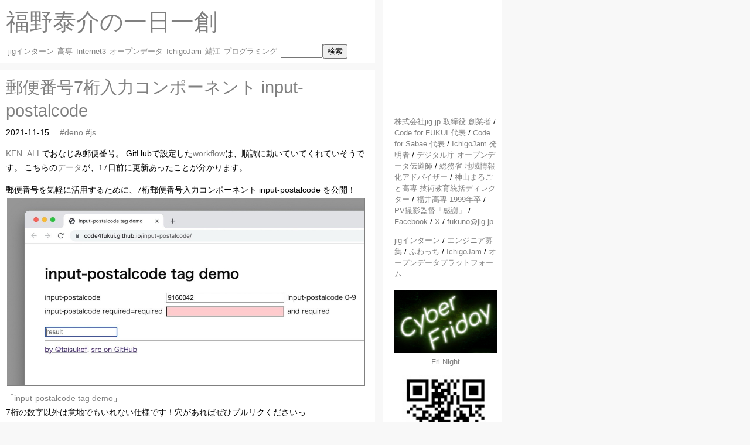

--- FILE ---
content_type: text/html; charset=utf8
request_url: https://fukuno.jig.jp/3400
body_size: 5160
content:
<!DOCTYPE html>
<html xmlns:og="http://ogp.me/ns#">
<head>
<!-- Global site tag (gtag.js) - Google Analytics -->
<script async src="https://www.googletagmanager.com/gtag/js?id=UA-31459240-1"></script>
<script>
  window.dataLayer = window.dataLayer || [];
  function gtag(){dataLayer.push(arguments);}
  gtag('js', new Date());
  gtag('config', 'UA-31459240-1');
</script>

<script type="module" src="https://js.sabae.cc/code-js.js"></script>

<meta charset='utf-8'/>
<meta name="viewport" x-content="width=650" content="width=device-width">
<meta name="apple-mobile-web-app-capable" content="yes"/> <!-- like app -->
<title>郵便番号7桁入力コンポーネント input-postalcode</title>
<meta name="description" content="KEN_ALLでおなじみ郵便番号。GitHubで設定したworkflowは、順調に動いていてくれていそうです。こちらのデータが、17日前に更新あったことが分かります。郵便番号を気軽に活用するために、7桁郵便番号入力コンポーネントinput-..."/>

<meta property="og:title" content="郵便番号7桁入力コンポーネント input-postalcode"/>
<meta property="og:type" content="blog"/>
<meta property="og:description" content="KEN_ALLでおなじみ郵便番号。GitHubで設定したworkflowは、順調に動いていてくれていそうです。こちらのデータが、17日前に更新あったことが分かります。郵便番号を気軽に活用するために、7桁郵便番号入力コンポーネントinput-..."/>
<!-- <meta property="og:url" content="http://fukuno.jig.jp/"> -->
<link rel="apple-touch-icon" href="https://fukuno.jig.jp/ced2.jpg"/>
<meta property="og:image" content="https://img.sabae.cc/data/2048/39b3d367-a919-4dcd-b0ca-3a69cf99e57d.jpg"/>
<meta name="twitter:card" content="summary_large_image"/>
<meta name="twitter:image" content="https://img.sabae.cc/data/2048/39b3d367-a919-4dcd-b0ca-3a69cf99e57d.jpg"/>
<meta property="og:site_name" content="福野泰介の一日一創 / create every day"/>
<meta name="format-detection" content="telephone=no"/>

<link href="/opensearch.xml" rel="search" title="Qiita" type="application/opensearchdescription+xml" />
<link rel='alternate' type='application/rss+xml' title='福野泰介の一日一創 / create every day' href='https://fukuno.jig.jp/rss.xml'/>

<script type="application/ld+json">
{
"@context": "http://schema.org",
"@type": "Person",
"name": "福野泰介",
"url": "https://fukuno.jig.jp/",
"image": "https://fukuno.jig.jp/profile/fukuno-201803-2.jpg"
}
</script>

<link rel='stylesheet' type='text/css' href='style.css'/>
<link rel="search" href="/opensearch.xml" title="一日一創" type="application/opensearchdescription+xml"/>
</head>
<body>

<!-- xborder -->
<!--
<svg id="border_centerbottom" width="120" height="24" viewBox="0 0 120 12" xmlns="http://www.w3.org/2000/svg">
	<path d="M 24 0 A 2 2 270 0 1 26 2 A 8 8 180 0 0 34 10 L 86 10 A 8 8 90 0 0 94 2 A 2 2 180 0 1 96 0 z" fill="black" stroke="none"/>
</svg>
-->
<!-- /xborder -->

<!--<script src='http://static.ak.fbcdn.net/connect.php/js/FB.Share' type='text/javascript'></script>-->

<!-- translate -->
<!--
<div id="google_translate_element"></div><script type="text/javascript">
function googleTranslateElementInit() {
  new google.translate.TranslateElement({pageLanguage: 'ja', includedLanguages: 'en,fr,it,ja,mn,ru,th,zh-CN,zh-TW', layout: google.translate.TranslateElement.FloatPosition.TOP_RIGHT}, 'google_translate_element');
}
</script><script type="text/javascript" src="//translate.google.com/translate_a/element.js?cb=googleTranslateElementInit"></script>
-->
<!-- translate -->

<div class="main">
	<div class='header' id='top'>
		<span itemscope itemtype='http://schema.org/Blog'>
			<a itemprop='url' href='https://fukuno.jig.jp/'><h1 itemprop='name'>福野泰介の一日一創</h1></a>
		</span>
		<ul id=links>
			<li><a href='jigintern'>jigインターン</a></li>
			<li><a href='kosen'>高専</a></li>
			<li><a href='internet3'>Internet3</a></li>
			<li><a href='opendata'>オープンデータ</a></li>
			<li><a href='IchigoJam'>IchigoJam</a></li>
			<li><a href='sabae'>鯖江</a></li>
			<li><a href='KidsIT'>プログラミング</a></li>
<!--			<li><a href='KidsIT'>こどもプログラミング</a></li>
			<li><a href='maker'>Maker</a></li>
			<li><a href='IoT'>IoT</a></li>
			<li><a href='lpc1114'>LPC1114</a></li> 
			<li><a href='megane'>megane</a></li>-->
<!--			<li><a href='konashi'>konashi</a></li> -->
					<!--			<li><a href='mini4'>ミニ四駆</a></li> -->
<!--			<li><a href='jig'>jig.jp</a></li>
			<li><a href='gourmet'>gourmet</a></li>-->
	<!--		<li><a href='english'>english</a></li>
			<li><a href='profile'>プロフィール</a></li>
			<li><a href='event'>イベント</a></li>
			<li><a href='html5'>HTML5</a></li>
			<li><a href='Twitter'>Twitter</a></li>
			<li><a href='Android'>Android</a></li>
	-->
	<!--		<li><a href='xGC'>ごみ拾い</a></li>
			<li><a href='movie'>動画/UST</a></li>
			<li><a href='gourmet'>グルメ</a></li>
			<li><a href='ghfukui'>Hackathon</a></li>
	-->
			<li><form action=.><input type=text name=q><input type=submit value="検索"></form></li>
			<!--
			<li id='toptw'><a href="http://twitter.com/taisukef" class="twitter-follow-button" data-button="grey" data-text-color="#222222" data-link-color="#00AEFF" data-lang="ja">@taisukefをフォローする</a><script src="http://platform.twitter.com/widgets.js" type="text/javascript"></script></li> -->
		</ul>
	</div>
	<div class='article' id='main'>
		<div id='main2'>
			
  <div class='section' id='content' itemscope itemtype='http://schema.org/Article'>
    <span itemprop='mainEntityOfPage' value='https://fukuno.jig.jp/'></span>
    <div class='header' id='chead'><a itemprop='url' href='3400'><h2 itemprop='headline'>郵便番号7桁入力コンポーネント input-postalcode</h2></a></div>
    <div class='datetime' itemprop='dateCreated'>2021-11-15</div>
    <div class='hash'><a href=deno>#deno</a>&nbsp;<a href=js>#js</a>&nbsp;</div>
    <div class='article' id='cmain' itemprop='articleBody'>
      
<a href=https://fukuno.jig.jp/2871>KEN_ALL</a>でおなじみ郵便番号。
GitHubで設定した<a href=https://github.com/code4fukui/PostalCode/blob/master/.github/workflows/scheduled-update.yml>workflow</a>は、順調に動いていてくれていそうです。
こちらの<a href=https://github.com/code4fukui/PostalCode/tree/master/data>データ</a>が、17日前に更新あったことが分かります。
</p><p>
郵便番号を気軽に活用するために、7桁郵便番号入力コンポーネント input-postalcode を公開！<br>
<img src="https://img.sabae.cc/data/2048/39b3d367-a919-4dcd-b0ca-3a69cf99e57d.jpg" width="610" height="320"><br>
「<a href=https://code4fukui.github.io/input-postalcode/>input-postalcode tag demo</a>」<br>
7桁の数字以外は意地でもいれない仕様です！穴があればぜひプルリクくださいっ
</p><p>
HTMLElementクラスを派生してつくろう、オブジェクト指向ウェブプログラミングの世界へぜひ！


    </div>
    <div class='footer' id='cfoot'>
      <div id='author'>
        <a itemprop='license' href='https://creativecommons.org/licenses/by/4.0/deed.ja'>CC BY 4.0 </a> <a href=https://fukuno.jig.jp/>福野泰介</a> (<a href=static/rensa/34/3400.rensa>電子署名付きデータ</a> <a href=./cert-taisukef.rensa>公開鍵</a>) / <a itemprop='author' href='https://twitter.com/taisukef'>@taisukef</a>
        / <a href='3399'>前のブログ &lt;&lt;</a>&nbsp;&nbsp;<a href='3401'>&gt;&gt; 次のブログ</a>
      </div>
      <div class='related'><h3>似た記事リンク</h3><ul>
<li>2020-11-09 <a href=https://fukuno.jig.jp/3029>海外でも話題のKEN_ALL、謎の複数行データに対応して郵便番号ESモジュール、JavaScriptですぐ使えます</a></li>
<li>2020-06-04 <a href=https://fukuno.jig.jp/2871>KEN_ALL!? 郵便番号ESモジュールで開発効率化！ 経産省もGitHub公開スタート</a></li>
<li>2021-10-02 <a href=https://fukuno.jig.jp/3356>全国地方公共団体コードをLGコードと呼んでみよう! 都道府県コード及び市区町村コードの入力ウェブコンポーネント</a></li>
</ul></div>
    </div>
  </div>

		</div>
	</div>
</div>
<style>
side-nav {
	height: 30em;
}
side-nav a {
	text-decoration: none !important;
}
</style>

<div class='nav' id='side'>
	<ul>
		<li><a href=profile/fukuno-201803-2.jpg><img id=profile x-src=profile/fukuno-201803-2-mini.jpg></a></li>
		<li>
			<div class='profile' style='margin-bottom:1em'>
				<a href=profile>株式会社jig.jp 取締役 創業者</a> / 
				<a href=https://code4fukui.github.io/>Code for FUKUI 代表</a> / 
				<a href=https://c4.sabae.cc/>Code for Sabae 代表</a> / 
				<a href=https://fukuno.jig.jp/615>IchigoJam 発明者</a> / 
				<a href=https://www.digital.go.jp/resources/open_data>デジタル庁 オープンデータ伝道師</a> / 
				<a href=https://www.applic.or.jp/ictadviser/page-1862/>総務省 地域情報化アドバイザー</a> / 
				<a href=https://kamiyama.ac.jp/>神山まるごと高専 技術教育統括ディレクター</a> / 
				<a href=https://www.fukui-nct.ac.jp/>福井高専 1999年卒</a> / 
				<a href=https://www.youtube.com/watch?v=hADEFAM7XY8>PV撮影監督「感謝」</a> / 
				<a href=https://facebook.com/taisuke.fukuno>Facebook</a> / 
				<a href=https://x.com/taisukef>X</a> /
				<a href=mailto:fukuno@jig.jp>fukuno@jig.jp</a>
			</div>
		</li>
		
				<!--
		<li><a href=http://fukuno.jig.jp/2013/datacitysabae>鯖江アプリまとめ</a></li>
		-->
		<li></li>
		<!--<li><a href=https://fukuno.jig.jp/1985>エンジニア募集！</a></li>-->
		<!--<li><a href=https://fukuno.jig.jp/app/>アプリまとめ</a></li>-->
		<li><div>
			<a xhref=https://fukuno.jig.jp/3583 xhref=https://jig.jp/topics/202112201200/ href=https://intern.jig.jp/>jigインターン</a> / 
			<a href=https://www.jig.jp/recruit/newgraduate>エンジニア募集</a> /
			<a href=https://whowatch.tv/>ふわっち</a> / 
			<a href=https://ichigojam.net/>IchigoJam</a> / 
			<a href=https://odp.jig.jp/>オープンデータプラットフォーム</a>
		</div></li>
		<li style="text-align: center"><a href=https://cybervalley.jp/cyberfriday.html><img style="width: 100%;margin-top:1.5em;" src="./cyberfriday.png"><span id=spancyberfriday></span> Fri Night</a></li>
		<li><a href=https://fukuno.jig.jp/><img style="width: 100%" src="./qr-fukunojigjp.png"></a></li>
<!--		<li><a href=http://kensakuplus.com/>検索+</a></li>
		<li><a href=http://jig.jp/kawara/>kawara</a></li>
		<li><a href=http://jigtwi.jp/>jigtwi</a></li>
		<li><a href=http://s.movatwi.jp/>モバツイ</a></li>
		<li><a href=http://br.jig.jp/>jigブラウザ</a></li>-->

		<!--
		<li><a href=http://www.copain-chat.com/>COPAIN</a></li>
		<li><a href=http://www.flag.jig.jp/>FLAG</a></li>
		<li><a href=http://oto.jig.jp/>教えて！おとうちゃん</a></li>
		<li><a href=http://kawaiit.com/>Kawaiit!</a></li>
		<li><a href=http://matopi.jp/>まとピ！</a></li>


		<li><a href=http://fukuno.exblog.jp/>めがね会館IT社長</a></li>
		<li><a href=http://ameblo.jp/taisukef>鯖江週末写真家</a></li>
		<li><a href=http://fukuno.jig.jp/android.html>Android Apps</a></li>
		-->
		<!--
		<li><a href=http://www.jig.jp/recruit/index.html>開発者募集！</a></li>
		-->
	</ul>
	<br clear>
</div>
<div class='footer' id='btm'>
<!-- PR -->
</div>

<!--
<div class="fb-like" data-href="https://fukuno.jig.jp/" data-layout="button_count" data-action="like" data-show-faces="false" data-share="false"></div>
-->
<!--
<a href="https://twitter.com/share" class="twitter-share-button" data-url="https://fukuno.jig.jp/" data-text="福野泰介の一日一創" data-via="taisukef">Tweet</a><script>!function(d,s,id){var js,fjs=d.getElementsByTagName(s)[0],p=/^http:/.test(d.location)?'http':'https';if(!d.getElementById(id)){js=d.createElement(s);js.id=id;js.src=p+'://platform.twitter.com/widgets.js';fjs.parentNode.insertBefore(js,fjs);}}(document, 'script', 'twitter-wjs');</script>
-->

<div id="cc" style="margin:1em" itemscope itemtype='http://schema.org/Person'>
<a rel="license" href="https://creativecommons.org/licenses/by/4.0/deed.ja"><img id="ccby" alt="クリエイティブ・コモンズ・ライセンス" style="border-width:2px" x-src="88x31-ccby.png" width=88 height=31/></a><br>本ブログの記事や写真は「<a rel="license" href="https://creativecommons.org/licenses/by/4.0/deed.ja">Creative Commons — CC BY 4.0</a>」の下に提供します。記事内で紹介するプログラムや作品は、それぞれに記載されたライセンスを参照ください。<br>
<a rel="license" href="https://creativecommons.org/licenses/by/4.0/deed.ja">CC BY</a>
 <a itemprop='url' href=https://fukuno.jig.jp/><span itemprop='name'>福野泰介</span> - Taisuke Fukuno</a>
  / <a itemprop='identifier' href=https://twitter.com/taisukef>@taisukef</a>
  / <a itemprop='image' href="https://fukuno.jig.jp/profile/profile-ichigojam-glass.jpg">アイコン画像</a>
  / <a href="https://fukuno.jig.jp/profile/fukuno-201803-2.jpg">プロフィール画像</a>
  / <a href=https://fukuno.jig.jp/ced3.jpg>「一日一創」画像</a>
  / <a href=rss.xml>RSS</a>
</div>

<!--
<div class="tweet-btn">
          <a href="https://twitter.com/share" class="twitter-share-button" data-via="taisukef" data-lang="ja" x-data-hashtags="fukunojigjp">ツイート</a>
          <script>!function(d,s,id){var js,fjs=d.getElementsByTagName(s)[0],p=/^http:/.test(d.location)?'http':'https';if(!d.getElementById(id)){js=d.createElement(s);js.id=id;js.src=p+'://platform.twitter.com/widgets.js';fjs.parentNode.insertBefore(js,fjs);}}(document, 'script', 'twitter-wjs');</script>
-->

</div>

<!-- SNS -->
<!--
<script>!function(d,s,id){var js,fjs=d.getElementsByTagName(s)[0];if(!d.getElementById(id)){js=d.createElement(s);js.id=id;js.src="//platform.twitter.com/widgets.js";fjs.parentNode.insertBefore(js,fjs);}}(document,"script","twitter-wjs");</script>
<div id="fb-root"></div>
<script>(function(d, s, id) {
  var js, fjs = d.getElementsByTagName(s)[0];
  if (d.getElementById(id)) return;
  js = d.createElement(s); js.id = id;
  js.src = "//connect.facebook.net/ja_JP/sdk.js#xfbml=1&appId=214172318638956&version=v2.0";
  fjs.parentNode.insertBefore(js, fjs);
}(document, 'script', 'facebook-jssdk'));</script>
-->

<div>
<script type="module" src="https://code4fukui.github.io/qr-code/qr-code.js"></script>
<qr-code></qr-code>
</div>

<script type="module">
import { SideNav } from "https://js.sabae.cc/side-nav.js";
import { IndexedCache } from "https://code4fukui.github.io/IndexedCache/IndexedCache.js";
import { encodeData } from "https://code4fukui.github.io/dataencoder/encodeData.js";
import { CSV } from "https://js.sabae.cc/CSV.js";

const as = document.body.querySelectorAll("#links a");
const menus = [];
for (const a of as) {
	menus.push({ title: a.textContent, url: a.href });
}
document.body.appendChild(new SideNav(menus));

const cache = await IndexedCache.create("cache-fukuno.jig.jp", 1);
const imgs = {
	profile: "profile/fukuno-201803-2-mini.jpg",
	ccby: "88x31-ccby.png",
};
for (const name in imgs) {
	const path = imgs[name];
	const bin = await cache.fetchOrLoad(path);
	const ctype = "image/" + path.slice(-3);
	document.getElementById(name).src = encodeData(ctype, bin);
}

const url = "https://cybervalley.jp/cyberfriday.csv";
const data = await CSV.fetchJSON(url);
const latest = data[0].DTSTART.substring(0, 10);
spancyberfriday.textContent = latest;
</script>

</body>
</html>


--- FILE ---
content_type: application/javascript; charset=utf-8
request_url: https://taisukef.github.io/qrcode-generator/es/qrcode.js
body_size: 8569
content:
// deno-fmt-ignore-file
//---------------------------------------------------------------------
//
// QR Code Generator for JavaScript
//
// Copyright (c) 2009 Kazuhiko Arase
//
// URL: http://www.d-project.com/
//
// Licensed under the MIT license:
//  http://www.opensource.org/licenses/mit-license.php
//
// The word 'QR Code' is registered trademark of
// DENSO WAVE INCORPORATED
//  http://www.denso-wave.com/qrcode/faqpatent-e.html
//
//---------------------------------------------------------------------

import { qrNumber, qrAlphaNum, qrKanji, qr8BitByte, qrDetectMode, bin2str } from "./qrcodec.js";
import { QRMode } from "./QRMode.js";

var qrcode = function() {

  //---------------------------------------------------------------------
  // qrcode
  //---------------------------------------------------------------------

  /**
   * qrcode
   * @param typeNumber 1 to 40
   * @param errorCorrectionLevel 'L','M','Q','H'
   */
  var qrcode = function(typeNumber, errorCorrectionLevel) {

    var PAD0 = 0xEC;
    var PAD1 = 0x11;

    var _typeNumber = typeNumber;
    var _errorCorrectionLevel = QRErrorCorrectionLevel[errorCorrectionLevel];
    var _modules = null;
    var _moduleCount = 0;
    var _dataCache = null;
    var _dataList = [];

    var _this = {};

    var makeImpl = function(test, maskPattern) {

      _moduleCount = _typeNumber * 4 + 17;
      _modules = function(moduleCount) {
        var modules = new Array(moduleCount);
        for (var row = 0; row < moduleCount; row += 1) {
          modules[row] = new Array(moduleCount);
          for (var col = 0; col < moduleCount; col += 1) {
            modules[row][col] = null;
          }
        }
        return modules;
      }(_moduleCount);

      setupPositionProbePattern(0, 0);
      setupPositionProbePattern(_moduleCount - 7, 0);
      setupPositionProbePattern(0, _moduleCount - 7);
      setupPositionAdjustPattern();
      setupTimingPattern();
      setupTypeInfo(test, maskPattern);

      if (_typeNumber >= 7) {
        setupTypeNumber(test);
      }

      if (_dataCache == null) {
        _dataCache = createData(_typeNumber, _errorCorrectionLevel, _dataList);
      }

      mapData(_dataCache, maskPattern);
    };

    var setupPositionProbePattern = function(row, col) {

      for (var r = -1; r <= 7; r += 1) {

        if (row + r <= -1 || _moduleCount <= row + r) continue;

        for (var c = -1; c <= 7; c += 1) {

          if (col + c <= -1 || _moduleCount <= col + c) continue;

          if ( (0 <= r && r <= 6 && (c == 0 || c == 6) )
              || (0 <= c && c <= 6 && (r == 0 || r == 6) )
              || (2 <= r && r <= 4 && 2 <= c && c <= 4) ) {
            _modules[row + r][col + c] = true;
          } else {
            _modules[row + r][col + c] = false;
          }
        }
      }
    };

    var getBestMaskPattern = function() {

      var minLostPoint = 0;
      var pattern = 0;

      for (var i = 0; i < 8; i += 1) {

        makeImpl(true, i);

        var lostPoint = QRUtil.getLostPoint(_this);

        if (i == 0 || minLostPoint > lostPoint) {
          minLostPoint = lostPoint;
          pattern = i;
        }
      }

      return pattern;
    };

    var setupTimingPattern = function() {

      for (var r = 8; r < _moduleCount - 8; r += 1) {
        if (_modules[r][6] != null) {
          continue;
        }
        _modules[r][6] = (r % 2 == 0);
      }

      for (var c = 8; c < _moduleCount - 8; c += 1) {
        if (_modules[6][c] != null) {
          continue;
        }
        _modules[6][c] = (c % 2 == 0);
      }
    };

    var setupPositionAdjustPattern = function() {

      var pos = QRUtil.getPatternPosition(_typeNumber);

      for (var i = 0; i < pos.length; i += 1) {

        for (var j = 0; j < pos.length; j += 1) {

          var row = pos[i];
          var col = pos[j];

          if (_modules[row][col] != null) {
            continue;
          }

          for (var r = -2; r <= 2; r += 1) {

            for (var c = -2; c <= 2; c += 1) {

              if (r == -2 || r == 2 || c == -2 || c == 2
                  || (r == 0 && c == 0) ) {
                _modules[row + r][col + c] = true;
              } else {
                _modules[row + r][col + c] = false;
              }
            }
          }
        }
      }
    };

    var setupTypeNumber = function(test) {

      var bits = QRUtil.getBCHTypeNumber(_typeNumber);

      for (var i = 0; i < 18; i += 1) {
        var mod = (!test && ( (bits >> i) & 1) == 1);
        _modules[Math.floor(i / 3)][i % 3 + _moduleCount - 8 - 3] = mod;
      }

      for (var i = 0; i < 18; i += 1) {
        var mod = (!test && ( (bits >> i) & 1) == 1);
        _modules[i % 3 + _moduleCount - 8 - 3][Math.floor(i / 3)] = mod;
      }
    };

    var setupTypeInfo = function(test, maskPattern) {

      var data = (_errorCorrectionLevel << 3) | maskPattern;
      var bits = QRUtil.getBCHTypeInfo(data);

      // vertical
      for (var i = 0; i < 15; i += 1) {

        var mod = (!test && ( (bits >> i) & 1) == 1);

        if (i < 6) {
          _modules[i][8] = mod;
        } else if (i < 8) {
          _modules[i + 1][8] = mod;
        } else {
          _modules[_moduleCount - 15 + i][8] = mod;
        }
      }

      // horizontal
      for (var i = 0; i < 15; i += 1) {

        var mod = (!test && ( (bits >> i) & 1) == 1);

        if (i < 8) {
          _modules[8][_moduleCount - i - 1] = mod;
        } else if (i < 9) {
          _modules[8][15 - i - 1 + 1] = mod;
        } else {
          _modules[8][15 - i - 1] = mod;
        }
      }

      // fixed module
      _modules[_moduleCount - 8][8] = (!test);
    };

    var mapData = function(data, maskPattern) {

      var inc = -1;
      var row = _moduleCount - 1;
      var bitIndex = 7;
      var byteIndex = 0;
      var maskFunc = QRUtil.getMaskFunction(maskPattern);

      for (var col = _moduleCount - 1; col > 0; col -= 2) {

        if (col == 6) col -= 1;

        while (true) {

          for (var c = 0; c < 2; c += 1) {

            if (_modules[row][col - c] == null) {

              var dark = false;

              if (byteIndex < data.length) {
                dark = ( ( (data[byteIndex] >>> bitIndex) & 1) == 1);
              }

              var mask = maskFunc(row, col - c);

              if (mask) {
                dark = !dark;
              }

              _modules[row][col - c] = dark;
              bitIndex -= 1;

              if (bitIndex == -1) {
                byteIndex += 1;
                bitIndex = 7;
              }
            }
          }

          row += inc;

          if (row < 0 || _moduleCount <= row) {
            row -= inc;
            inc = -inc;
            break;
          }
        }
      }
    };

    var createBytes = function(buffer, rsBlocks) {

      var offset = 0;

      var maxDcCount = 0;
      var maxEcCount = 0;

      var dcdata = new Array(rsBlocks.length);
      var ecdata = new Array(rsBlocks.length);

      for (var r = 0; r < rsBlocks.length; r += 1) {

        var dcCount = rsBlocks[r].dataCount;
        var ecCount = rsBlocks[r].totalCount - dcCount;

        maxDcCount = Math.max(maxDcCount, dcCount);
        maxEcCount = Math.max(maxEcCount, ecCount);

        dcdata[r] = new Array(dcCount);

        for (var i = 0; i < dcdata[r].length; i += 1) {
          dcdata[r][i] = 0xff & buffer.getBuffer()[i + offset];
        }
        offset += dcCount;

        var rsPoly = QRUtil.getErrorCorrectPolynomial(ecCount);
        var rawPoly = qrPolynomial(dcdata[r], rsPoly.getLength() - 1);

        var modPoly = rawPoly.mod(rsPoly);
        ecdata[r] = new Array(rsPoly.getLength() - 1);
        for (var i = 0; i < ecdata[r].length; i += 1) {
          var modIndex = i + modPoly.getLength() - ecdata[r].length;
          ecdata[r][i] = (modIndex >= 0)? modPoly.getAt(modIndex) : 0;
        }
      }

      var totalCodeCount = 0;
      for (var i = 0; i < rsBlocks.length; i += 1) {
        totalCodeCount += rsBlocks[i].totalCount;
      }

      var data = new Array(totalCodeCount);
      var index = 0;

      for (var i = 0; i < maxDcCount; i += 1) {
        for (var r = 0; r < rsBlocks.length; r += 1) {
          if (i < dcdata[r].length) {
            data[index] = dcdata[r][i];
            index += 1;
          }
        }
      }

      for (var i = 0; i < maxEcCount; i += 1) {
        for (var r = 0; r < rsBlocks.length; r += 1) {
          if (i < ecdata[r].length) {
            data[index] = ecdata[r][i];
            index += 1;
          }
        }
      }

      return data;
    };

    var createData = function(typeNumber, errorCorrectionLevel, dataList) {

      var rsBlocks = QRRSBlock.getRSBlocks(typeNumber, errorCorrectionLevel);

      var buffer = qrBitBuffer();

      for (var i = 0; i < dataList.length; i += 1) {
        var data = dataList[i];
        buffer.put(data.getMode(), 4);
        buffer.put(data.getLength(), QRUtil.getLengthInBits(data.getMode(), typeNumber) );
        data.write(buffer);
      }

      // calc num max data.
      var totalDataCount = 0;
      for (var i = 0; i < rsBlocks.length; i += 1) {
        totalDataCount += rsBlocks[i].dataCount;
      }

      if (buffer.getLengthInBits() > totalDataCount * 8) {
        throw 'code length overflow. ('
          + buffer.getLengthInBits()
          + '>'
          + totalDataCount * 8
          + ')';
      }

      // end code
      if (buffer.getLengthInBits() + 4 <= totalDataCount * 8) {
        buffer.put(0, 4);
      }

      // padding
      while (buffer.getLengthInBits() % 8 != 0) {
        buffer.putBit(false);
      }

      // padding
      while (true) {

        if (buffer.getLengthInBits() >= totalDataCount * 8) {
          break;
        }
        buffer.put(PAD0, 8);

        if (buffer.getLengthInBits() >= totalDataCount * 8) {
          break;
        }
        buffer.put(PAD1, 8);
      }

      return createBytes(buffer, rsBlocks);
    };

    _this.addData = function(data, mode) {
      //data = bin2str(data);

      mode = mode || 'Byte';

      var newData = null;

      switch(mode) {
      case 'Numeric' :
        newData = qrNumber(data);
        break;
      case 'Alphanumeric' :
        newData = qrAlphaNum(data);
        break;
      case 'Byte' :
        newData = qr8BitByte(data);
        break;
      case 'Kanji' :
        newData = qrKanji(data);
        break;
      default :
        throw 'mode:' + mode;
      }
      _dataList.push(newData);
      _dataCache = null;
    };

    _this.isDark = function(row, col) {
      if (row < 0 || _moduleCount <= row || col < 0 || _moduleCount <= col) {
        throw row + ',' + col;
      }
      return _modules[row][col];
    };

    _this.getModuleCount = function() {
      return _moduleCount;
    };

    _this.make = function() {
      if (_typeNumber < 1) {
        var typeNumber = 1;

        for (; typeNumber < 40; typeNumber++) {
          var rsBlocks = QRRSBlock.getRSBlocks(typeNumber, _errorCorrectionLevel);
          var buffer = qrBitBuffer();

          for (var i = 0; i < _dataList.length; i++) {
            var data = _dataList[i];
            buffer.put(data.getMode(), 4);
            buffer.put(data.getLength(), QRUtil.getLengthInBits(data.getMode(), typeNumber) );
            data.write(buffer);
          }

          var totalDataCount = 0;
          for (var i = 0; i < rsBlocks.length; i++) {
            totalDataCount += rsBlocks[i].dataCount;
          }

          if (buffer.getLengthInBits() <= totalDataCount * 8) {
            break;
          }
        }

        _typeNumber = typeNumber;
      }

      makeImpl(false, getBestMaskPattern() );
    };

    _this.createTableTag = function(cellSize, margin) {

      cellSize = cellSize || 2;
      margin = (typeof margin == 'undefined')? cellSize * 4 : margin;

      var qrHtml = '';

      qrHtml += '<table style="';
      qrHtml += ' border-width: 0px; border-style: none;';
      qrHtml += ' border-collapse: collapse;';
      qrHtml += ' padding: 0px; margin: ' + margin + 'px;';
      qrHtml += '">';
      qrHtml += '<tbody>';

      for (var r = 0; r < _this.getModuleCount(); r += 1) {

        qrHtml += '<tr>';

        for (var c = 0; c < _this.getModuleCount(); c += 1) {
          qrHtml += '<td style="';
          qrHtml += ' border-width: 0px; border-style: none;';
          qrHtml += ' border-collapse: collapse;';
          qrHtml += ' padding: 0px; margin: 0px;';
          qrHtml += ' width: ' + cellSize + 'px;';
          qrHtml += ' height: ' + cellSize + 'px;';
          qrHtml += ' background-color: ';
          qrHtml += _this.isDark(r, c)? '#000000' : '#ffffff';
          qrHtml += ';';
          qrHtml += '"/>';
        }

        qrHtml += '</tr>';
      }

      qrHtml += '</tbody>';
      qrHtml += '</table>';

      return qrHtml;
    };

    _this.createSvgTag = function(cellSize, margin, alt, title) {

      var opts = {};
      if (typeof arguments[0] == 'object') {
        // Called by options.
        opts = arguments[0];
        // overwrite cellSize and margin.
        cellSize = opts.cellSize;
        margin = opts.margin;
        alt = opts.alt;
        title = opts.title;
      }

      cellSize = cellSize || 2;
      margin = (typeof margin == 'undefined')? cellSize * 4 : margin;

      // Compose alt property surrogate
      alt = (typeof alt === 'string') ? {text: alt} : alt || {};
      alt.text = alt.text || null;
      alt.id = (alt.text) ? alt.id || 'qrcode-description' : null;

      // Compose title property surrogate
      title = (typeof title === 'string') ? {text: title} : title || {};
      title.text = title.text || null;
      title.id = (title.text) ? title.id || 'qrcode-title' : null;

      var size = _this.getModuleCount() * cellSize + margin * 2;
      var c, mc, r, mr, qrSvg='', rect;

      rect = 'l' + cellSize + ',0 0,' + cellSize +
        ' -' + cellSize + ',0 0,-' + cellSize + 'z ';

      qrSvg += '<svg version="1.1" xmlns="http://www.w3.org/2000/svg"';
      qrSvg += !opts.scalable ? ' width="' + size + 'px" height="' + size + 'px"' : '';
      qrSvg += ' viewBox="0 0 ' + size + ' ' + size + '" ';
      qrSvg += ' preserveAspectRatio="xMinYMin meet"';
      qrSvg += (title.text || alt.text) ? ' role="img" aria-labelledby="' +
          escapeXml([title.id, alt.id].join(' ').trim() ) + '"' : '';
      qrSvg += '>';
      qrSvg += (title.text) ? '<title id="' + escapeXml(title.id) + '">' +
          escapeXml(title.text) + '</title>' : '';
      qrSvg += (alt.text) ? '<description id="' + escapeXml(alt.id) + '">' +
          escapeXml(alt.text) + '</description>' : '';
      qrSvg += '<rect width="100%" height="100%" fill="white" cx="0" cy="0"/>';
      qrSvg += '<path d="';

      for (r = 0; r < _this.getModuleCount(); r += 1) {
        mr = r * cellSize + margin;
        for (c = 0; c < _this.getModuleCount(); c += 1) {
          if (_this.isDark(r, c) ) {
            mc = c*cellSize+margin;
            qrSvg += 'M' + mc + ',' + mr + rect;
          }
        }
      }

      qrSvg += '" stroke="transparent" fill="black"/>';
      qrSvg += '</svg>';

      return qrSvg;
    };

    _this.createDataURL = function(cellSize, margin) {

      cellSize = cellSize || 2;
      margin = (typeof margin == 'undefined')? cellSize * 4 : margin;

      var size = _this.getModuleCount() * cellSize + margin * 2;
      var min = margin;
      var max = size - margin;

      return createDataURL(size, size, function(x, y) {
        if (min <= x && x < max && min <= y && y < max) {
          var c = Math.floor( (x - min) / cellSize);
          var r = Math.floor( (y - min) / cellSize);
          return _this.isDark(r, c)? 0 : 1;
        } else {
          return 1;
        }
      } );
    };

    _this.createImgTag = function(cellSize, margin, alt) {

      cellSize = cellSize || 2;
      margin = (typeof margin == 'undefined')? cellSize * 4 : margin;

      var size = _this.getModuleCount() * cellSize + margin * 2;

      var img = '';
      img += '<img';
      img += '\u0020src="';
      img += _this.createDataURL(cellSize, margin);
      img += '"';
      img += '\u0020width="';
      img += size;
      img += '"';
      img += '\u0020height="';
      img += size;
      img += '"';
      if (alt) {
        img += '\u0020alt="';
        img += escapeXml(alt);
        img += '"';
      }
      img += '/>';

      return img;
    };

    var escapeXml = function(s) {
      var escaped = '';
      for (var i = 0; i < s.length; i += 1) {
        var c = s.charAt(i);
        switch(c) {
        case '<': escaped += '&lt;'; break;
        case '>': escaped += '&gt;'; break;
        case '&': escaped += '&amp;'; break;
        case '"': escaped += '&quot;'; break;
        default : escaped += c; break;
        }
      }
      return escaped;
    };

    var _createHalfASCII = function(margin) {
      var cellSize = 1;
      margin = (typeof margin == 'undefined')? cellSize * 2 : margin;

      var size = _this.getModuleCount() * cellSize + margin * 2;
      var min = margin;
      var max = size - margin;

      var y, x, r1, r2, p;

      var blocks = {
        '██': '█',
        '█ ': '▀',
        ' █': '▄',
        '  ': ' '
      };

      var blocksLastLineNoMargin = {
        '██': '▀',
        '█ ': '▀',
        ' █': ' ',
        '  ': ' '
      };

      var ascii = '';
      for (y = 0; y < size; y += 2) {
        r1 = Math.floor((y - min) / cellSize);
        r2 = Math.floor((y + 1 - min) / cellSize);
        for (x = 0; x < size; x += 1) {
          p = '█';

          if (min <= x && x < max && min <= y && y < max && _this.isDark(r1, Math.floor((x - min) / cellSize))) {
            p = ' ';
          }

          if (min <= x && x < max && min <= y+1 && y+1 < max && _this.isDark(r2, Math.floor((x - min) / cellSize))) {
            p += ' ';
          }
          else {
            p += '█';
          }

          // Output 2 characters per pixel, to create full square. 1 character per pixels gives only half width of square.
          ascii += (margin < 1 && y+1 >= max) ? blocksLastLineNoMargin[p] : blocks[p];
        }

        ascii += '\n';
      }

      if (size % 2 && margin > 0) {
        return ascii.substring(0, ascii.length - size - 1) + Array(size+1).join('▀');
      }

      return ascii.substring(0, ascii.length-1);
    };

    _this.createASCII = function(cellSize, margin) {
      cellSize = cellSize || 1;

      if (cellSize < 2) {
        return _createHalfASCII(margin);
      }

      cellSize -= 1;
      margin = (typeof margin == 'undefined')? cellSize * 2 : margin;

      var size = _this.getModuleCount() * cellSize + margin * 2;
      var min = margin;
      var max = size - margin;

      var y, x, r, p;

      var white = Array(cellSize+1).join('██');
      var black = Array(cellSize+1).join('  ');

      var ascii = '';
      var line = '';
      for (y = 0; y < size; y += 1) {
        r = Math.floor( (y - min) / cellSize);
        line = '';
        for (x = 0; x < size; x += 1) {
          p = 1;

          if (min <= x && x < max && min <= y && y < max && _this.isDark(r, Math.floor((x - min) / cellSize))) {
            p = 0;
          }

          // Output 2 characters per pixel, to create full square. 1 character per pixels gives only half width of square.
          line += p ? white : black;
        }

        for (r = 0; r < cellSize; r += 1) {
          ascii += line + '\n';
        }
      }

      return ascii.substring(0, ascii.length-1);
    };

    _this.renderTo2dContext = function(context, cellSize) {
      cellSize = cellSize || 2;
      var length = _this.getModuleCount();
      for (var row = 0; row < length; row++) {
        for (var col = 0; col < length; col++) {
          context.fillStyle = _this.isDark(row, col) ? 'black' : 'white';
          context.fillRect(row * cellSize, col * cellSize, cellSize, cellSize);
        }
      }
    }

    return _this;
  };


  //---------------------------------------------------------------------
  // QRErrorCorrectionLevel
  //---------------------------------------------------------------------

  var QRErrorCorrectionLevel = {
    L : 1,
    M : 0,
    Q : 3,
    H : 2
  };

  //---------------------------------------------------------------------
  // QRMaskPattern
  //---------------------------------------------------------------------

  var QRMaskPattern = {
    PATTERN000 : 0,
    PATTERN001 : 1,
    PATTERN010 : 2,
    PATTERN011 : 3,
    PATTERN100 : 4,
    PATTERN101 : 5,
    PATTERN110 : 6,
    PATTERN111 : 7
  };

  //---------------------------------------------------------------------
  // QRUtil
  //---------------------------------------------------------------------

  var QRUtil = function() {

    var PATTERN_POSITION_TABLE = [
      [],
      [6, 18],
      [6, 22],
      [6, 26],
      [6, 30],
      [6, 34],
      [6, 22, 38],
      [6, 24, 42],
      [6, 26, 46],
      [6, 28, 50],
      [6, 30, 54],
      [6, 32, 58],
      [6, 34, 62],
      [6, 26, 46, 66],
      [6, 26, 48, 70],
      [6, 26, 50, 74],
      [6, 30, 54, 78],
      [6, 30, 56, 82],
      [6, 30, 58, 86],
      [6, 34, 62, 90],
      [6, 28, 50, 72, 94],
      [6, 26, 50, 74, 98],
      [6, 30, 54, 78, 102],
      [6, 28, 54, 80, 106],
      [6, 32, 58, 84, 110],
      [6, 30, 58, 86, 114],
      [6, 34, 62, 90, 118],
      [6, 26, 50, 74, 98, 122],
      [6, 30, 54, 78, 102, 126],
      [6, 26, 52, 78, 104, 130],
      [6, 30, 56, 82, 108, 134],
      [6, 34, 60, 86, 112, 138],
      [6, 30, 58, 86, 114, 142],
      [6, 34, 62, 90, 118, 146],
      [6, 30, 54, 78, 102, 126, 150],
      [6, 24, 50, 76, 102, 128, 154],
      [6, 28, 54, 80, 106, 132, 158],
      [6, 32, 58, 84, 110, 136, 162],
      [6, 26, 54, 82, 110, 138, 166],
      [6, 30, 58, 86, 114, 142, 170]
    ];
    var G15 = (1 << 10) | (1 << 8) | (1 << 5) | (1 << 4) | (1 << 2) | (1 << 1) | (1 << 0);
    var G18 = (1 << 12) | (1 << 11) | (1 << 10) | (1 << 9) | (1 << 8) | (1 << 5) | (1 << 2) | (1 << 0);
    var G15_MASK = (1 << 14) | (1 << 12) | (1 << 10) | (1 << 4) | (1 << 1);

    var _this = {};

    var getBCHDigit = function(data) {
      var digit = 0;
      while (data != 0) {
        digit += 1;
        data >>>= 1;
      }
      return digit;
    };

    _this.getBCHTypeInfo = function(data) {
      var d = data << 10;
      while (getBCHDigit(d) - getBCHDigit(G15) >= 0) {
        d ^= (G15 << (getBCHDigit(d) - getBCHDigit(G15) ) );
      }
      return ( (data << 10) | d) ^ G15_MASK;
    };

    _this.getBCHTypeNumber = function(data) {
      var d = data << 12;
      while (getBCHDigit(d) - getBCHDigit(G18) >= 0) {
        d ^= (G18 << (getBCHDigit(d) - getBCHDigit(G18) ) );
      }
      return (data << 12) | d;
    };

    _this.getPatternPosition = function(typeNumber) {
      return PATTERN_POSITION_TABLE[typeNumber - 1];
    };

    _this.getMaskFunction = function(maskPattern) {

      switch (maskPattern) {

      case QRMaskPattern.PATTERN000 :
        return function(i, j) { return (i + j) % 2 == 0; };
      case QRMaskPattern.PATTERN001 :
        return function(i, j) { return i % 2 == 0; };
      case QRMaskPattern.PATTERN010 :
        return function(i, j) { return j % 3 == 0; };
      case QRMaskPattern.PATTERN011 :
        return function(i, j) { return (i + j) % 3 == 0; };
      case QRMaskPattern.PATTERN100 :
        return function(i, j) { return (Math.floor(i / 2) + Math.floor(j / 3) ) % 2 == 0; };
      case QRMaskPattern.PATTERN101 :
        return function(i, j) { return (i * j) % 2 + (i * j) % 3 == 0; };
      case QRMaskPattern.PATTERN110 :
        return function(i, j) { return ( (i * j) % 2 + (i * j) % 3) % 2 == 0; };
      case QRMaskPattern.PATTERN111 :
        return function(i, j) { return ( (i * j) % 3 + (i + j) % 2) % 2 == 0; };

      default :
        throw 'bad maskPattern:' + maskPattern;
      }
    };

    _this.getErrorCorrectPolynomial = function(errorCorrectLength) {
      var a = qrPolynomial([1], 0);
      for (var i = 0; i < errorCorrectLength; i += 1) {
        a = a.multiply(qrPolynomial([1, QRMath.gexp(i)], 0) );
      }
      return a;
    };

    _this.getLengthInBits = function(mode, type) {

      if (1 <= type && type < 10) {

        // 1 - 9

        switch(mode) {
        case QRMode.MODE_NUMBER    : return 10;
        case QRMode.MODE_ALPHA_NUM : return 9;
        case QRMode.MODE_8BIT_BYTE : return 8;
        case QRMode.MODE_KANJI     : return 8;
        default :
          throw 'mode:' + mode;
        }

      } else if (type < 27) {

        // 10 - 26

        switch(mode) {
        case QRMode.MODE_NUMBER    : return 12;
        case QRMode.MODE_ALPHA_NUM : return 11;
        case QRMode.MODE_8BIT_BYTE : return 16;
        case QRMode.MODE_KANJI     : return 10;
        default :
          throw 'mode:' + mode;
        }

      } else if (type < 41) {

        // 27 - 40

        switch(mode) {
        case QRMode.MODE_NUMBER    : return 14;
        case QRMode.MODE_ALPHA_NUM : return 13;
        case QRMode.MODE_8BIT_BYTE : return 16;
        case QRMode.MODE_KANJI     : return 12;
        default :
          throw 'mode:' + mode;
        }

      } else {
        throw 'type:' + type;
      }
    };

    _this.getLostPoint = function(qrcode) {

      var moduleCount = qrcode.getModuleCount();

      var lostPoint = 0;

      // LEVEL1

      for (var row = 0; row < moduleCount; row += 1) {
        for (var col = 0; col < moduleCount; col += 1) {

          var sameCount = 0;
          var dark = qrcode.isDark(row, col);

          for (var r = -1; r <= 1; r += 1) {

            if (row + r < 0 || moduleCount <= row + r) {
              continue;
            }

            for (var c = -1; c <= 1; c += 1) {

              if (col + c < 0 || moduleCount <= col + c) {
                continue;
              }

              if (r == 0 && c == 0) {
                continue;
              }

              if (dark == qrcode.isDark(row + r, col + c) ) {
                sameCount += 1;
              }
            }
          }

          if (sameCount > 5) {
            lostPoint += (3 + sameCount - 5);
          }
        }
      };

      // LEVEL2

      for (var row = 0; row < moduleCount - 1; row += 1) {
        for (var col = 0; col < moduleCount - 1; col += 1) {
          var count = 0;
          if (qrcode.isDark(row, col) ) count += 1;
          if (qrcode.isDark(row + 1, col) ) count += 1;
          if (qrcode.isDark(row, col + 1) ) count += 1;
          if (qrcode.isDark(row + 1, col + 1) ) count += 1;
          if (count == 0 || count == 4) {
            lostPoint += 3;
          }
        }
      }

      // LEVEL3

      for (var row = 0; row < moduleCount; row += 1) {
        for (var col = 0; col < moduleCount - 6; col += 1) {
          if (qrcode.isDark(row, col)
              && !qrcode.isDark(row, col + 1)
              &&  qrcode.isDark(row, col + 2)
              &&  qrcode.isDark(row, col + 3)
              &&  qrcode.isDark(row, col + 4)
              && !qrcode.isDark(row, col + 5)
              &&  qrcode.isDark(row, col + 6) ) {
            lostPoint += 40;
          }
        }
      }

      for (var col = 0; col < moduleCount; col += 1) {
        for (var row = 0; row < moduleCount - 6; row += 1) {
          if (qrcode.isDark(row, col)
              && !qrcode.isDark(row + 1, col)
              &&  qrcode.isDark(row + 2, col)
              &&  qrcode.isDark(row + 3, col)
              &&  qrcode.isDark(row + 4, col)
              && !qrcode.isDark(row + 5, col)
              &&  qrcode.isDark(row + 6, col) ) {
            lostPoint += 40;
          }
        }
      }

      // LEVEL4

      var darkCount = 0;

      for (var col = 0; col < moduleCount; col += 1) {
        for (var row = 0; row < moduleCount; row += 1) {
          if (qrcode.isDark(row, col) ) {
            darkCount += 1;
          }
        }
      }

      var ratio = Math.abs(100 * darkCount / moduleCount / moduleCount - 50) / 5;
      lostPoint += ratio * 10;

      return lostPoint;
    };

    return _this;
  }();

  //---------------------------------------------------------------------
  // QRMath
  //---------------------------------------------------------------------

  var QRMath = function() {

    var EXP_TABLE = new Array(256);
    var LOG_TABLE = new Array(256);

    // initialize tables
    for (var i = 0; i < 8; i += 1) {
      EXP_TABLE[i] = 1 << i;
    }
    for (var i = 8; i < 256; i += 1) {
      EXP_TABLE[i] = EXP_TABLE[i - 4]
        ^ EXP_TABLE[i - 5]
        ^ EXP_TABLE[i - 6]
        ^ EXP_TABLE[i - 8];
    }
    for (var i = 0; i < 255; i += 1) {
      LOG_TABLE[EXP_TABLE[i] ] = i;
    }

    var _this = {};

    _this.glog = function(n) {

      if (n < 1) {
        throw 'glog(' + n + ')';
      }

      return LOG_TABLE[n];
    };

    _this.gexp = function(n) {

      while (n < 0) {
        n += 255;
      }

      while (n >= 256) {
        n -= 255;
      }

      return EXP_TABLE[n];
    };

    return _this;
  }();

  //---------------------------------------------------------------------
  // qrPolynomial
  //---------------------------------------------------------------------

  function qrPolynomial(num, shift) {

    if (typeof num.length == 'undefined') {
      throw num.length + '/' + shift;
    }

    var _num = function() {
      var offset = 0;
      while (offset < num.length && num[offset] == 0) {
        offset += 1;
      }
      var _num = new Array(num.length - offset + shift);
      for (var i = 0; i < num.length - offset; i += 1) {
        _num[i] = num[i + offset];
      }
      return _num;
    }();

    var _this = {};

    _this.getAt = function(index) {
      return _num[index];
    };

    _this.getLength = function() {
      return _num.length;
    };

    _this.multiply = function(e) {

      var num = new Array(_this.getLength() + e.getLength() - 1);

      for (var i = 0; i < _this.getLength(); i += 1) {
        for (var j = 0; j < e.getLength(); j += 1) {
          num[i + j] ^= QRMath.gexp(QRMath.glog(_this.getAt(i) ) + QRMath.glog(e.getAt(j) ) );
        }
      }

      return qrPolynomial(num, 0);
    };

    _this.mod = function(e) {

      if (_this.getLength() - e.getLength() < 0) {
        return _this;
      }

      var ratio = QRMath.glog(_this.getAt(0) ) - QRMath.glog(e.getAt(0) );

      var num = new Array(_this.getLength() );
      for (var i = 0; i < _this.getLength(); i += 1) {
        num[i] = _this.getAt(i);
      }

      for (var i = 0; i < e.getLength(); i += 1) {
        num[i] ^= QRMath.gexp(QRMath.glog(e.getAt(i) ) + ratio);
      }

      // recursive call
      return qrPolynomial(num, 0).mod(e);
    };

    return _this;
  };

  //---------------------------------------------------------------------
  // QRRSBlock
  //---------------------------------------------------------------------

  var QRRSBlock = function() {

    var RS_BLOCK_TABLE = [

      // L
      // M
      // Q
      // H

      // 1
      [1, 26, 19],
      [1, 26, 16],
      [1, 26, 13],
      [1, 26, 9],

      // 2
      [1, 44, 34],
      [1, 44, 28],
      [1, 44, 22],
      [1, 44, 16],

      // 3
      [1, 70, 55],
      [1, 70, 44],
      [2, 35, 17],
      [2, 35, 13],

      // 4
      [1, 100, 80],
      [2, 50, 32],
      [2, 50, 24],
      [4, 25, 9],

      // 5
      [1, 134, 108],
      [2, 67, 43],
      [2, 33, 15, 2, 34, 16],
      [2, 33, 11, 2, 34, 12],

      // 6
      [2, 86, 68],
      [4, 43, 27],
      [4, 43, 19],
      [4, 43, 15],

      // 7
      [2, 98, 78],
      [4, 49, 31],
      [2, 32, 14, 4, 33, 15],
      [4, 39, 13, 1, 40, 14],

      // 8
      [2, 121, 97],
      [2, 60, 38, 2, 61, 39],
      [4, 40, 18, 2, 41, 19],
      [4, 40, 14, 2, 41, 15],

      // 9
      [2, 146, 116],
      [3, 58, 36, 2, 59, 37],
      [4, 36, 16, 4, 37, 17],
      [4, 36, 12, 4, 37, 13],

      // 10
      [2, 86, 68, 2, 87, 69],
      [4, 69, 43, 1, 70, 44],
      [6, 43, 19, 2, 44, 20],
      [6, 43, 15, 2, 44, 16],

      // 11
      [4, 101, 81],
      [1, 80, 50, 4, 81, 51],
      [4, 50, 22, 4, 51, 23],
      [3, 36, 12, 8, 37, 13],

      // 12
      [2, 116, 92, 2, 117, 93],
      [6, 58, 36, 2, 59, 37],
      [4, 46, 20, 6, 47, 21],
      [7, 42, 14, 4, 43, 15],

      // 13
      [4, 133, 107],
      [8, 59, 37, 1, 60, 38],
      [8, 44, 20, 4, 45, 21],
      [12, 33, 11, 4, 34, 12],

      // 14
      [3, 145, 115, 1, 146, 116],
      [4, 64, 40, 5, 65, 41],
      [11, 36, 16, 5, 37, 17],
      [11, 36, 12, 5, 37, 13],

      // 15
      [5, 109, 87, 1, 110, 88],
      [5, 65, 41, 5, 66, 42],
      [5, 54, 24, 7, 55, 25],
      [11, 36, 12, 7, 37, 13],

      // 16
      [5, 122, 98, 1, 123, 99],
      [7, 73, 45, 3, 74, 46],
      [15, 43, 19, 2, 44, 20],
      [3, 45, 15, 13, 46, 16],

      // 17
      [1, 135, 107, 5, 136, 108],
      [10, 74, 46, 1, 75, 47],
      [1, 50, 22, 15, 51, 23],
      [2, 42, 14, 17, 43, 15],

      // 18
      [5, 150, 120, 1, 151, 121],
      [9, 69, 43, 4, 70, 44],
      [17, 50, 22, 1, 51, 23],
      [2, 42, 14, 19, 43, 15],

      // 19
      [3, 141, 113, 4, 142, 114],
      [3, 70, 44, 11, 71, 45],
      [17, 47, 21, 4, 48, 22],
      [9, 39, 13, 16, 40, 14],

      // 20
      [3, 135, 107, 5, 136, 108],
      [3, 67, 41, 13, 68, 42],
      [15, 54, 24, 5, 55, 25],
      [15, 43, 15, 10, 44, 16],

      // 21
      [4, 144, 116, 4, 145, 117],
      [17, 68, 42],
      [17, 50, 22, 6, 51, 23],
      [19, 46, 16, 6, 47, 17],

      // 22
      [2, 139, 111, 7, 140, 112],
      [17, 74, 46],
      [7, 54, 24, 16, 55, 25],
      [34, 37, 13],

      // 23
      [4, 151, 121, 5, 152, 122],
      [4, 75, 47, 14, 76, 48],
      [11, 54, 24, 14, 55, 25],
      [16, 45, 15, 14, 46, 16],

      // 24
      [6, 147, 117, 4, 148, 118],
      [6, 73, 45, 14, 74, 46],
      [11, 54, 24, 16, 55, 25],
      [30, 46, 16, 2, 47, 17],

      // 25
      [8, 132, 106, 4, 133, 107],
      [8, 75, 47, 13, 76, 48],
      [7, 54, 24, 22, 55, 25],
      [22, 45, 15, 13, 46, 16],

      // 26
      [10, 142, 114, 2, 143, 115],
      [19, 74, 46, 4, 75, 47],
      [28, 50, 22, 6, 51, 23],
      [33, 46, 16, 4, 47, 17],

      // 27
      [8, 152, 122, 4, 153, 123],
      [22, 73, 45, 3, 74, 46],
      [8, 53, 23, 26, 54, 24],
      [12, 45, 15, 28, 46, 16],

      // 28
      [3, 147, 117, 10, 148, 118],
      [3, 73, 45, 23, 74, 46],
      [4, 54, 24, 31, 55, 25],
      [11, 45, 15, 31, 46, 16],

      // 29
      [7, 146, 116, 7, 147, 117],
      [21, 73, 45, 7, 74, 46],
      [1, 53, 23, 37, 54, 24],
      [19, 45, 15, 26, 46, 16],

      // 30
      [5, 145, 115, 10, 146, 116],
      [19, 75, 47, 10, 76, 48],
      [15, 54, 24, 25, 55, 25],
      [23, 45, 15, 25, 46, 16],

      // 31
      [13, 145, 115, 3, 146, 116],
      [2, 74, 46, 29, 75, 47],
      [42, 54, 24, 1, 55, 25],
      [23, 45, 15, 28, 46, 16],

      // 32
      [17, 145, 115],
      [10, 74, 46, 23, 75, 47],
      [10, 54, 24, 35, 55, 25],
      [19, 45, 15, 35, 46, 16],

      // 33
      [17, 145, 115, 1, 146, 116],
      [14, 74, 46, 21, 75, 47],
      [29, 54, 24, 19, 55, 25],
      [11, 45, 15, 46, 46, 16],

      // 34
      [13, 145, 115, 6, 146, 116],
      [14, 74, 46, 23, 75, 47],
      [44, 54, 24, 7, 55, 25],
      [59, 46, 16, 1, 47, 17],

      // 35
      [12, 151, 121, 7, 152, 122],
      [12, 75, 47, 26, 76, 48],
      [39, 54, 24, 14, 55, 25],
      [22, 45, 15, 41, 46, 16],

      // 36
      [6, 151, 121, 14, 152, 122],
      [6, 75, 47, 34, 76, 48],
      [46, 54, 24, 10, 55, 25],
      [2, 45, 15, 64, 46, 16],

      // 37
      [17, 152, 122, 4, 153, 123],
      [29, 74, 46, 14, 75, 47],
      [49, 54, 24, 10, 55, 25],
      [24, 45, 15, 46, 46, 16],

      // 38
      [4, 152, 122, 18, 153, 123],
      [13, 74, 46, 32, 75, 47],
      [48, 54, 24, 14, 55, 25],
      [42, 45, 15, 32, 46, 16],

      // 39
      [20, 147, 117, 4, 148, 118],
      [40, 75, 47, 7, 76, 48],
      [43, 54, 24, 22, 55, 25],
      [10, 45, 15, 67, 46, 16],

      // 40
      [19, 148, 118, 6, 149, 119],
      [18, 75, 47, 31, 76, 48],
      [34, 54, 24, 34, 55, 25],
      [20, 45, 15, 61, 46, 16]
    ];

    var qrRSBlock = function(totalCount, dataCount) {
      var _this = {};
      _this.totalCount = totalCount;
      _this.dataCount = dataCount;
      return _this;
    };

    var _this = {};

    var getRsBlockTable = function(typeNumber, errorCorrectionLevel) {

      switch(errorCorrectionLevel) {
      case QRErrorCorrectionLevel.L :
        return RS_BLOCK_TABLE[(typeNumber - 1) * 4 + 0];
      case QRErrorCorrectionLevel.M :
        return RS_BLOCK_TABLE[(typeNumber - 1) * 4 + 1];
      case QRErrorCorrectionLevel.Q :
        return RS_BLOCK_TABLE[(typeNumber - 1) * 4 + 2];
      case QRErrorCorrectionLevel.H :
        return RS_BLOCK_TABLE[(typeNumber - 1) * 4 + 3];
      default :
        return undefined;
      }
    };

    _this.getRSBlocks = function(typeNumber, errorCorrectionLevel) {

      var rsBlock = getRsBlockTable(typeNumber, errorCorrectionLevel);

      if (typeof rsBlock == 'undefined') {
        throw 'bad rs block @ typeNumber:' + typeNumber +
            '/errorCorrectionLevel:' + errorCorrectionLevel;
      }

      var length = rsBlock.length / 3;

      var list = [];

      for (var i = 0; i < length; i += 1) {

        var count = rsBlock[i * 3 + 0];
        var totalCount = rsBlock[i * 3 + 1];
        var dataCount = rsBlock[i * 3 + 2];

        for (var j = 0; j < count; j += 1) {
          list.push(qrRSBlock(totalCount, dataCount) );
        }
      }

      return list;
    };

    return _this;
  }();

  //---------------------------------------------------------------------
  // qrBitBuffer
  //---------------------------------------------------------------------

  var qrBitBuffer = function() {

    var _buffer = [];
    var _length = 0;

    var _this = {};

    _this.getBuffer = function() {
      return _buffer;
    };

    _this.getAt = function(index) {
      var bufIndex = Math.floor(index / 8);
      return ( (_buffer[bufIndex] >>> (7 - index % 8) ) & 1) == 1;
    };

    _this.put = function(num, length) {
      for (var i = 0; i < length; i += 1) {
        _this.putBit( ( (num >>> (length - i - 1) ) & 1) == 1);
      }
    };

    _this.getLengthInBits = function() {
      return _length;
    };

    _this.putBit = function(bit) {

      var bufIndex = Math.floor(_length / 8);
      if (_buffer.length <= bufIndex) {
        _buffer.push(0);
      }

      if (bit) {
        _buffer[bufIndex] |= (0x80 >>> (_length % 8) );
      }

      _length += 1;
    };

    return _this;
  };

  //---------------------------------------------------------------------
  // base64EncodeOutputStream
  //---------------------------------------------------------------------

  var base64EncodeOutputStream = function() {

    var _buffer = 0;
    var _buflen = 0;
    var _length = 0;
    var _base64 = '';

    var _this = {};

    var writeEncoded = function(b) {
      _base64 += String.fromCharCode(encode(b & 0x3f) );
    };

    var encode = function(n) {
      if (n < 0) {
        // error.
      } else if (n < 26) {
        return 0x41 + n;
      } else if (n < 52) {
        return 0x61 + (n - 26);
      } else if (n < 62) {
        return 0x30 + (n - 52);
      } else if (n == 62) {
        return 0x2b;
      } else if (n == 63) {
        return 0x2f;
      }
      throw 'n:' + n;
    };

    _this.writeByte = function(n) {

      _buffer = (_buffer << 8) | (n & 0xff);
      _buflen += 8;
      _length += 1;

      while (_buflen >= 6) {
        writeEncoded(_buffer >>> (_buflen - 6) );
        _buflen -= 6;
      }
    };

    _this.flush = function() {

      if (_buflen > 0) {
        writeEncoded(_buffer << (6 - _buflen) );
        _buffer = 0;
        _buflen = 0;
      }

      if (_length % 3 != 0) {
        // padding
        var padlen = 3 - _length % 3;
        for (var i = 0; i < padlen; i += 1) {
          _base64 += '=';
        }
      }
    };

    _this.toString = function() {
      return _base64;
    };

    return _this;
  };

  //---------------------------------------------------------------------
  // base64DecodeInputStream
  //---------------------------------------------------------------------

  var base64DecodeInputStream = function(str) {

    var _str = str;
    var _pos = 0;
    var _buffer = 0;
    var _buflen = 0;

    var _this = {};

    _this.read = function() {

      while (_buflen < 8) {

        if (_pos >= _str.length) {
          if (_buflen == 0) {
            return -1;
          }
          throw 'unexpected end of file./' + _buflen;
        }

        var c = _str.charAt(_pos);
        _pos += 1;

        if (c == '=') {
          _buflen = 0;
          return -1;
        } else if (c.match(/^\s$/) ) {
          // ignore if whitespace.
          continue;
        }

        _buffer = (_buffer << 6) | decode(c.charCodeAt(0) );
        _buflen += 6;
      }

      var n = (_buffer >>> (_buflen - 8) ) & 0xff;
      _buflen -= 8;
      return n;
    };

    var decode = function(c) {
      if (0x41 <= c && c <= 0x5a) {
        return c - 0x41;
      } else if (0x61 <= c && c <= 0x7a) {
        return c - 0x61 + 26;
      } else if (0x30 <= c && c <= 0x39) {
        return c - 0x30 + 52;
      } else if (c == 0x2b) {
        return 62;
      } else if (c == 0x2f) {
        return 63;
      } else {
        throw 'c:' + c;
      }
    };

    return _this;
  };

  return qrcode;
}();

export { qrcode, qrDetectMode };


--- FILE ---
content_type: application/javascript; charset=utf-8
request_url: https://taisukef.github.io/qrcode-generator/es/qrcodec.js
body_size: 906
content:
import { QRMode } from "./QRMode.js";

export const bin2str = (data) => {
  if (data instanceof Uint8Array) {
    const s = [];
    for (let i = 0; i < data.length; i++) {
      s[i] = String.fromCharCode(data[i]);
    }
    data = s.join("");
  }
  return data;
};

const stringToBytes = (s) => {
  const bytes = [];
  if (typeof s == "string") {
    s = new TextEncoder().encode(s);
  }
  for (let i = 0; i < s.length; i++) {
    bytes.push(s[i]);
  }
  return bytes;
};

//---------------------------------------------------------------------
// qrNumber
//---------------------------------------------------------------------

var qrNumber = function(data) {

  var _mode = QRMode.MODE_NUMBER;
  var _data = data;

  var _this = {};

  _this.getMode = function() {
    return _mode;
  };

  _this.getLength = function(buffer) {
    return _data.length;
  };

  _this.write = function(buffer) {

    var data = _data;

    var i = 0;

    while (i + 2 < data.length) {
      buffer.put(strToNum(data.substring(i, i + 3) ), 10);
      i += 3;
    }

    if (i < data.length) {
      if (data.length - i == 1) {
        buffer.put(strToNum(data.substring(i, i + 1) ), 4);
      } else if (data.length - i == 2) {
        buffer.put(strToNum(data.substring(i, i + 2) ), 7);
      }
    }
  };

  var strToNum = function(s) {
    var num = 0;
    for (var i = 0; i < s.length; i += 1) {
      num = num * 10 + chatToNum(s.charAt(i) );
    }
    return num;
  };

  var chatToNum = function(c) {
    if ('0' <= c && c <= '9') {
      return c.charCodeAt(0) - '0'.charCodeAt(0);
    }
    throw 'illegal char :' + c;
  };

  return _this;
};

//---------------------------------------------------------------------
// qrAlphaNum
//---------------------------------------------------------------------

var qrAlphaNum = function(data) {

  var _mode = QRMode.MODE_ALPHA_NUM;
  var _data = data;

  var _this = {};

  _this.getMode = function() {
    return _mode;
  };

  _this.getLength = function(buffer) {
    return _data.length;
  };

  _this.write = function(buffer) {

    var s = _data;

    var i = 0;

    while (i + 1 < s.length) {
      buffer.put(
        getCode(s.charAt(i) ) * 45 +
        getCode(s.charAt(i + 1) ), 11);
      i += 2;
    }

    if (i < s.length) {
      buffer.put(getCode(s.charAt(i) ), 6);
    }
  };

  var getCode = function(c) {

    if ('0' <= c && c <= '9') {
      return c.charCodeAt(0) - '0'.charCodeAt(0);
    } else if ('A' <= c && c <= 'Z') {
      return c.charCodeAt(0) - 'A'.charCodeAt(0) + 10;
    } else {
      switch (c) {
      case ' ' : return 36;
      case '$' : return 37;
      case '%' : return 38;
      case '*' : return 39;
      case '+' : return 40;
      case '-' : return 41;
      case '.' : return 42;
      case '/' : return 43;
      case ':' : return 44;
      default :
        throw 'illegal char :' + c;
      }
    }
  };

  return _this;
};

//---------------------------------------------------------------------
// qr8BitByte
//---------------------------------------------------------------------

var qr8BitByte = function(data) {
  if (typeof data == "string") {
    data = new TextEncoder().encode(data);
  }
  var _mode = QRMode.MODE_8BIT_BYTE;

  var _this = {};

  _this.getMode = function() {
    return _mode;
  };

  _this.getLength = function(buffer) {
    return data.length;
  };

  _this.write = function(buffer) {
    for (var i = 0; i < data.length; i += 1) {
      buffer.put(data[i], 8);
    }
  };

  return _this;
};

//---------------------------------------------------------------------
// qrKanji
//---------------------------------------------------------------------

var qrKanji = function(data) {
  var _mode = QRMode.MODE_KANJI;
  var _data = data;

  /*
  const encoder = new TextEncoder(""); //qrcode.stringToBytesFuncs['SJIS'];
  if (!encoder) {
    throw 'sjis not supported.';
  }
  */
  !function(c, code) {
    // self test for sjis support.
    //var test = encoder.encode(c);
    const test = encodeSJIS(c);
    if (test.length != 2 || ( (test[0] << 8) | test[1]) != code) {
      throw 'sjis not supported.';
    }
  }('\u53cb', 0x9746);

  var _bytes = stringToBytes(data);

  var _this = {};

  _this.getMode = function() {
    return _mode;
  };

  _this.getLength = function(buffer) {
    return ~~(_bytes.length / 2);
  };

  _this.write = function(buffer) {

    var data = _bytes;

    var i = 0;

    while (i + 1 < data.length) {

      var c = ( (0xff & data[i]) << 8) | (0xff & data[i + 1]);

      if (0x8140 <= c && c <= 0x9FFC) {
        c -= 0x8140;
      } else if (0xE040 <= c && c <= 0xEBBF) {
        c -= 0xC140;
      } else {
        throw 'illegal char at ' + (i + 1) + '/' + c;
      }

      c = ( (c >>> 8) & 0xff) * 0xC0 + (c & 0xff);

      buffer.put(c, 13);

      i += 2;
    }

    if (i < data.length) {
      throw 'illegal char at ' + (i + 1);
    }
  };

  return _this;
};

const qrCheck = (func, s) => {
  const dummy = { put: (c) => {}};
  try {
    func(s).write(dummy);
    return true;
  } catch (e) {
    //console.log(e);
  }
  return false;
};

const qrDetectMode = (s) => {
  s = bin2str(s);
  if (qrCheck(qrNumber, s)) {
    return "Numeric";
  }
  if (qrCheck(qrAlphaNum, s)) {
    return "Alphanumeric";
  }
  /*
  if (qrCheck(qrKanji, s)) {
    return "Kanji";
  }
  */
  return "Byte";
};

export { qrNumber, qrAlphaNum, qrKanji, qr8BitByte, qrCheck, qrDetectMode };
